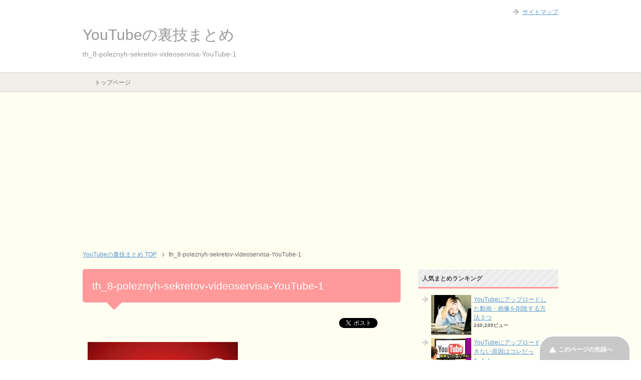

--- FILE ---
content_type: text/html; charset=UTF-8
request_url: https://youtuber2.com/youtube%E3%81%AE%E5%8B%95%E7%94%BB%E3%82%92%E3%83%80%E3%82%A6%E3%83%B3%E3%83%AD%E3%83%BC%E3%83%89%E3%81%97%E3%81%A6mp3%E3%81%A7%E8%81%B4%E3%81%8F%E6%96%B9%E6%B3%95.html/th_8-poleznyh-sekretov-videoservisa-youtube-1
body_size: 6014
content:
<!DOCTYPE html PUBLIC "-//W3C//DTD XHTML 1.0 Transitional//EN" "http://www.w3.org/TR/xhtml1/DTD/xhtml1-transitional.dtd">
<html xmlns="http://www.w3.org/1999/xhtml" dir="ltr" xml:lang="ja" lang="ja" xmlns:og="http://ogp.me/ns#" xmlns:fb="http://www.facebook.com/2008/fbml" itemscope="itemscope" itemtype="http://schema.org/">
<head>
<meta name="google-site-verification" content="TRa9270eMYkQXI1rzFWE7doY6-lclPTQahFMxLI3-xM" />

<script>
  (function(i,s,o,g,r,a,m){i['GoogleAnalyticsObject']=r;i[r]=i[r]||function(){
  (i[r].q=i[r].q||[]).push(arguments)},i[r].l=1*new Date();a=s.createElement(o),
  m=s.getElementsByTagName(o)[0];a.async=1;a.src=g;m.parentNode.insertBefore(a,m)
  })(window,document,'script','//www.google-analytics.com/analytics.js','ga');

  ga('create', 'UA-54988756-11', 'auto');
  ga('send', 'pageview');

</script>

<meta http-equiv="Content-Type" content="text/html; charset=UTF-8" />
<link type="text/css" media="all" href="https://youtuber2.com/wp-content/cache/autoptimize/css/autoptimize_716bfd07b883f8d8220225ae2e8f6b22.css" rel="stylesheet" /><link type="text/css" media="print" href="https://youtuber2.com/wp-content/cache/autoptimize/css/autoptimize_8963c0dbf7dd21ae4b147c117e1fca8a.css" rel="stylesheet" /><title>th_8-poleznyh-sekretov-videoservisa-YouTube-1 | YouTubeの裏技まとめ</title>
<meta name="viewport" content="width=device-width, initial-scale=1.0" />

<meta http-equiv="Content-Style-Type" content="text/css" />
<meta http-equiv="Content-Script-Type" content="text/javascript" />
<!--[if IE]><meta http-equiv="imagetoolbar" content="no" /><![endif]-->









<link rel="shortcut icon" type="image/x-icon" href="https://youtuber2.com/wp-content/themes/keni62_wp_pretty_140801-2/favicon.ico" />
<link rel="apple-touch-icon" href="https://youtuber2.com/wp-content/themes/keni62_wp_pretty_140801-2/images/home-icon.png" />
<link rel="alternate" type="application/atom+xml" title="YouTubeの裏技まとめ Atom Feed" href="https://youtuber2.com/feed/atom" />
<meta name="description" content="　　　　　　　Sponsored Link (adsbygoogle = window.adsbygoogle || []).push({});" />

<!-- All in One SEO Pack 2.2.4.2 by Michael Torbert of Semper Fi Web Design[-1,-1] -->
<link rel="canonical" href="https://youtuber2.com/youtube%e3%81%ae%e5%8b%95%e7%94%bb%e3%82%92%e3%83%80%e3%82%a6%e3%83%b3%e3%83%ad%e3%83%bc%e3%83%89%e3%81%97%e3%81%a6mp3%e3%81%a7%e8%81%b4%e3%81%8f%e6%96%b9%e6%b3%95.html/th_8-poleznyh-sekretov-videoservisa-youtube-1" />
<!-- /all in one seo pack -->
<link rel="alternate" type="application/rss+xml" title="YouTubeの裏技まとめ &raquo; フィード" href="https://youtuber2.com/feed" />
<link rel="alternate" type="application/rss+xml" title="YouTubeの裏技まとめ &raquo; コメントフィード" href="https://youtuber2.com/comments/feed" />
<link rel="alternate" type="application/rss+xml" title="YouTubeの裏技まとめ &raquo; th_8-poleznyh-sekretov-videoservisa-YouTube-1 のコメントのフィード" href="https://youtuber2.com/youtube%e3%81%ae%e5%8b%95%e7%94%bb%e3%82%92%e3%83%80%e3%82%a6%e3%83%b3%e3%83%ad%e3%83%bc%e3%83%89%e3%81%97%e3%81%a6mp3%e3%81%a7%e8%81%b4%e3%81%8f%e6%96%b9%e6%b3%95.html/th_8-poleznyh-sekretov-videoservisa-youtube-1/feed" />


<script type='text/javascript'>
/* <![CDATA[ */
var wpp_params = {"sampling_active":"","sampling_rate":"100","ajax_url":"https:\/\/youtuber2.com\/wp-admin\/admin-ajax.php","action":"update_views_ajax","ID":"121","token":"23ee6b48e0"};
/* ]]> */
</script>
<script type="text/javascript" src="https://youtuber2.com/wp-content/plugins/asynchronous-javascript/js/head.load.min.js"></script><script type="text/javascript">head.js({"jquery-core": "https://youtuber2.com/wp-includes/js/jquery/jquery.js?ver=1.11.1"},{"jquery-migrate": "https://youtuber2.com/wp-includes/js/jquery/jquery-migrate.min.js?ver=1.2.1"},{"wpp-tracking": "https://youtuber2.com/wp-content/plugins/wordpress-popular-posts/public/js/tracking.js?ver=4.0.0"});</script><link rel="EditURI" type="application/rsd+xml" title="RSD" href="https://youtuber2.com/xmlrpc.php?rsd" />
<link rel="wlwmanifest" type="application/wlwmanifest+xml" href="https://youtuber2.com/wp-includes/wlwmanifest.xml" /> 
<meta name="generator" content="WordPress 4.1.41" />
<link rel='shortlink' href='https://youtuber2.com/?p=121' />
<link rel="alternate" media="handheld" type="text/html" href="https://youtuber2.com/youtube%E3%81%AE%E5%8B%95%E7%94%BB%E3%82%92%E3%83%80%E3%82%A6%E3%83%B3%E3%83%AD%E3%83%BC%E3%83%89%E3%81%97%E3%81%A6mp3%E3%81%A7%E8%81%B4%E3%81%8F%E6%96%B9%E6%B3%95.html/th_8-poleznyh-sekretov-videoservisa-youtube-1" />
<!-- Copyright protection script by daveligthart.com -->
<meta http-equiv="imagetoolbar" content="no">
<script language="Javascript">
/*<![CDATA[*/
document.oncontextmenu = function(){return false;};
/*]]>*/
</script>
<script type="text/javascript">
/*<![CDATA[*/
document.onselectstart=function(){
	if (event.srcElement.type != "text" && event.srcElement.type != "textarea" && event.srcElement.type != "password") {
		return false;
	}
	else {
	 	return true;
	}
};
if (window.sidebar) {
	document.onmousedown=function(e){
		var obj=e.target;
		if (obj.tagName.toUpperCase() == 'SELECT'
			|| obj.tagName.toUpperCase() == "INPUT" 
			|| obj.tagName.toUpperCase() == "TEXTAREA" 
			|| obj.tagName.toUpperCase() == "PASSWORD") {
			return true;
		}
		else {
			return false;
		}
	};
}
document.body.style.webkitTouchCallout='none';
/*]]>*/
</script>
<script type="text/javascript" language="JavaScript1.1">
/*<![CDATA[*/
if (parent.frames.length > 0) { top.location.replace(document.location); }
/*]]>*/
</script>
<script language="Javascript">
/*<![CDATA[*/
document.ondragstart = function(){return false;};
/*]]>*/
</script>

<!-- End Copyright protection script by daveligthart.com -->

<!-- Source hidden -->




















































































































































































































































































































































































































































































































































































































<!-- :-) -->
</head>

<body class="attachment single single-attachment postid-121 attachmentid-121 attachment-jpeg col2">

<div id="fb-root"></div>
<div id="container">


<!--▼ヘッダー-->
<div id="header">
<div id="header-in">

<div id="header-title">
<p class="header-logo"><a href="https://youtuber2.com">YouTubeの裏技まとめ</a></p>


<h1>th_8-poleznyh-sekretov-videoservisa-YouTube-1</h1>
</div>

<div id="header-text">
<p></p>
</div>

</div>
</div>
<!--▲ヘッダー-->


<!--▼グローバルナビ-->
<div id="global-nav">
<dl id="global-nav-in">
<dt class="btn-gnav">メニュー</dt>
<dd class="menu-wrap">
<ul id="menu" class="menu">
<li id="menu-item-42" class="first menu-item menu-item-type-custom menu-item-object-custom menu-item-42"><a href="http://youtuber2.com/">トップページ</a></li>
</ul>
</dd>
</dl>
</div>
<!--▲グローバルナビ-->


<!--main-->
<div id="main">
<!--main-in-->
<div id="main-in">

<!--▼パン屑ナビ-->
<div id="breadcrumbs">
<ol>
<li class="first" itemscope="itemscope" itemtype="http://data-vocabulary.org/Breadcrumb"><a href="https://youtuber2.com" itemprop="url"><span itemprop="title">YouTubeの裏技まとめ TOP</span></a></li>
<li itemscope="itemscope" itemtype="http://data-vocabulary.org/Breadcrumb">th_8-poleznyh-sekretov-videoservisa-YouTube-1</li>
</ol>
</div>
<!--▲パン屑ナビ-->

<!--▽メイン＆サブ-->
<div id="main-and-sub">

<!--▽メインコンテンツ-->
<div id="main-contents">



<div class="post">
<h2 class="post-title">th_8-poleznyh-sekretov-videoservisa-YouTube-1</h2>
<p class="post-meta"><span class="post-data"></span> </p>
<ul class="sb m20-b">
<li class="sb-tweet"></li>
<li class="sb-gplus"></li>
<li class="sb-fb-like"></li>
</ul>
<div class="contents clearfix">

	<div class="article">
	<!--本文-->
	<p class="attachment"><a href='https://youtuber2.com/wp-content/uploads/2015/01/th_8-poleznyh-sekretov-videoservisa-YouTube-1.jpg'><img width="300" height="300" src="https://youtuber2.com/wp-content/uploads/2015/01/th_8-poleznyh-sekretov-videoservisa-YouTube-1-300x300.jpg" class="attachment-medium" alt="th_8-poleznyh-sekretov-videoservisa-YouTube-1" /></a></p>

<!-- Quick Adsense WordPress Plugin: http://quicksense.net/ -->
<div style="float:left;margin:10px 10px 10px 0;">
　　　　　　　Sponsored Link<br>
<script async src="//pagead2.googlesyndication.com/pagead/js/adsbygoogle.js"></script>
<!-- YoutubeÃ�Â£Ã¯Â¿Â½Ã�Â®Ã�Â¨Ã�Â£Ã¯Â¿Â½Ã�Â¦Ã¯Â¿Â½Ã¯Â¿Â½ -->
<ins class="adsbygoogle"
     style="display:inline-block;width:336px;height:280px"
     data-ad-client="ca-pub-6906674137753529"
     data-ad-slot="5662686892"></ins>
<script>
(adsbygoogle = window.adsbygoogle || []).push({});
</script>
</div>

<div style="font-size:0px;height:0px;line-height:0px;margin:0;padding:0;clear:both"></div>	<!--/本文-->
	</div>
	<!--/article-->

	
	
</div>

<ul class="sb m20-b">
<li class="sb-tweet"></li>
<li class="sb-gplus"></li>
<li class="sb-fb-like"></li>
</ul>
</div>
<!--/post-->

<!--comme
nt-->
<div class="contents">
</div>
<!--/comment-->




</div>
<!--△メインコンテンツ-->


<!--▽サブコンテンツ-->
	<div id="sub-contents" class="sub-column">
	<div class="sub-contents-btn">サブコンテンツ</div>
	<div id="sub-contents-in">
</div>
</div>
<!--△サブコンテンツ-->


</div>
<!--△メイン＆サブ-->


<!--▼サイドバー-->
	<div id="sidebar" class="sub-column">
	<div class="sidebar-btn">サイドバー</div>
	<div id="sidebar-in">

<!-- WordPress Popular Posts Plugin [W] [all] [views] [regular] -->

<div id="wpp-2" class="contents widget-conts popular-posts">
<h3>人気まとめランキング</h3>
<ul class="wpp-list wpp-list-with-thumbnails">
<li>
<a href="https://youtuber2.com/youtube%e3%81%ab%e3%82%a2%e3%83%83%e3%83%97%e3%83%ad%e3%83%bc%e3%83%89%e3%81%97%e3%81%9f%e5%8b%95%e7%94%bb%e3%83%bb%e7%94%bb%e5%83%8f%e3%82%92%e5%89%8a%e9%99%a4%e3%81%99%e3%82%8b%e6%96%b9%e6%b3%95.html" title="YouTubeにアップロードした動画・画像を削除する方法３つ" target="_self"><img src="https://youtuber2.com/wp-content/uploads/wordpress-popular-posts/16-featured-80x80.jpg" width="80" height="80" alt="" class="wpp-thumbnail wpp_cached_thumb wpp_featured" /></a>
<a href="https://youtuber2.com/youtube%e3%81%ab%e3%82%a2%e3%83%83%e3%83%97%e3%83%ad%e3%83%bc%e3%83%89%e3%81%97%e3%81%9f%e5%8b%95%e7%94%bb%e3%83%bb%e7%94%bb%e5%83%8f%e3%82%92%e5%89%8a%e9%99%a4%e3%81%99%e3%82%8b%e6%96%b9%e6%b3%95.html" title="YouTubeにアップロードした動画・画像を削除する方法３つ" class="wpp-post-title" target="_self">YouTubeにアップロードした動画・画像を削除する方法３つ</a>
 <span class="wpp-meta post-stats"><span class="wpp-views">240,249ビュー</span></span>
</li>
<li>
<a href="https://youtuber2.com/youtube%e3%81%ab%e3%82%a2%e3%83%83%e3%83%97%e3%83%ad%e3%83%bc%e3%83%89%e3%81%a7%e3%81%8d%e3%81%aa%e3%81%84%e5%8e%9f%e5%9b%a0%e3%81%af%e3%82%b3%e3%83%ac%e3%81%a0%e3%81%a3%e3%81%9f%ef%bc%81%ef%bc%81.html" title="YouTubeにアップロードできない原因はコレだった！！" target="_self"><img src="https://youtuber2.com/wp-content/uploads/wordpress-popular-posts/19-featured-80x80.jpg" width="80" height="80" alt="" class="wpp-thumbnail wpp_cached_thumb wpp_featured" /></a>
<a href="https://youtuber2.com/youtube%e3%81%ab%e3%82%a2%e3%83%83%e3%83%97%e3%83%ad%e3%83%bc%e3%83%89%e3%81%a7%e3%81%8d%e3%81%aa%e3%81%84%e5%8e%9f%e5%9b%a0%e3%81%af%e3%82%b3%e3%83%ac%e3%81%a0%e3%81%a3%e3%81%9f%ef%bc%81%ef%bc%81.html" title="YouTubeにアップロードできない原因はコレだった！！" class="wpp-post-title" target="_self">YouTubeにアップロードできない原因はコレだった！！</a>
 <span class="wpp-meta post-stats"><span class="wpp-views">239,740ビュー</span></span>
</li>
<li>
<a href="https://youtuber2.com/youtube%e3%81%ae%e3%82%a2%e3%83%83%e3%83%97%e3%83%ad%e3%83%bc%e3%83%89%e6%99%82%e9%96%93%e5%88%b6%e9%99%90%ef%bc%88%ef%bc%91%ef%bc%95%e5%88%86%ef%bc%89%e3%82%92%e3%81%aa%e3%81%8f%e3%81%99%e6%96%b9.html" title="YouTubeのアップロード時間制限（１５分）をなくす方法！" target="_self"><img src="https://youtuber2.com/wp-content/uploads/wordpress-popular-posts/44-featured-80x80.jpg" width="80" height="80" alt="" class="wpp-thumbnail wpp_cached_thumb wpp_featured" /></a>
<a href="https://youtuber2.com/youtube%e3%81%ae%e3%82%a2%e3%83%83%e3%83%97%e3%83%ad%e3%83%bc%e3%83%89%e6%99%82%e9%96%93%e5%88%b6%e9%99%90%ef%bc%88%ef%bc%91%ef%bc%95%e5%88%86%ef%bc%89%e3%82%92%e3%81%aa%e3%81%8f%e3%81%99%e6%96%b9.html" title="YouTubeのアップロード時間制限（１５分）をなくす方法！" class="wpp-post-title" target="_self">YouTubeのアップロード時間制限（１５分）をなくす方法！</a>
 <span class="wpp-meta post-stats"><span class="wpp-views">150,201ビュー</span></span>
</li>
<li>
<a href="https://youtuber2.com/youtube%e3%81%ae%e5%8f%8e%e7%9b%8a%e5%8c%96%e3%81%be%e3%81%a8%e3%82%81%ef%bc%81%e3%82%a2%e3%83%83%e3%83%97%e3%83%ad%e3%83%bc%e3%83%89%e3%81%97%e3%81%a6%e3%81%8a%e9%87%91%e3%82%92%e7%a8%bc%e3%81%90.html" title="YouTubeの収益化まとめ！アップロードしてお金を稼ぐ方法" target="_self"><img src="https://youtuber2.com/wp-content/uploads/wordpress-popular-posts/37-featured-80x80.jpg" width="80" height="80" alt="" class="wpp-thumbnail wpp_cached_thumb wpp_featured" /></a>
<a href="https://youtuber2.com/youtube%e3%81%ae%e5%8f%8e%e7%9b%8a%e5%8c%96%e3%81%be%e3%81%a8%e3%82%81%ef%bc%81%e3%82%a2%e3%83%83%e3%83%97%e3%83%ad%e3%83%bc%e3%83%89%e3%81%97%e3%81%a6%e3%81%8a%e9%87%91%e3%82%92%e7%a8%bc%e3%81%90.html" title="YouTubeの収益化まとめ！アップロードしてお金を稼ぐ方法" class="wpp-post-title" target="_self">YouTubeの収益化まとめ！アップロードしてお金を稼ぐ方法</a>
 <span class="wpp-meta post-stats"><span class="wpp-views">70,090ビュー</span></span>
</li>
<li>
<a href="https://youtuber2.com/youtube%e3%81%abmp3%e3%81%ae%e9%9f%b3%e5%a3%b0%e3%82%92%e7%b0%a1%e5%8d%98%e3%81%ab%e3%82%a2%e3%83%83%e3%83%97%e3%83%ad%e3%83%bc%e3%83%89%e3%81%99%e3%82%8b%e6%96%b9%e6%b3%95.html" title="YouTubeにMP3の音声を簡単にアップロードする方法" target="_self"><img src="https://youtuber2.com/wp-content/uploads/wordpress-popular-posts/63-featured-80x80.jpg" width="80" height="80" alt="" class="wpp-thumbnail wpp_cached_thumb wpp_featured" /></a>
<a href="https://youtuber2.com/youtube%e3%81%abmp3%e3%81%ae%e9%9f%b3%e5%a3%b0%e3%82%92%e7%b0%a1%e5%8d%98%e3%81%ab%e3%82%a2%e3%83%83%e3%83%97%e3%83%ad%e3%83%bc%e3%83%89%e3%81%99%e3%82%8b%e6%96%b9%e6%b3%95.html" title="YouTubeにMP3の音声を簡単にアップロードする方法" class="wpp-post-title" target="_self">YouTubeにMP3の音声を簡単にアップロードする方法</a>
 <span class="wpp-meta post-stats"><span class="wpp-views">32,117ビュー</span></span>
</li>
<li>
<a href="https://youtuber2.com/iphone%e3%81%8b%e3%82%89youtube%e3%81%ab%e5%8b%95%e7%94%bb%e3%82%92%e3%82%a2%e3%83%83%e3%83%97%e3%83%ad%e3%83%bc%e3%83%89%e3%81%99%e3%82%8b%e6%96%b9%e6%b3%95.html" title="iPhoneからYouTubeに動画をアップロードする方法" target="_self"><img src="https://youtuber2.com/wp-content/uploads/wordpress-popular-posts/9-featured-80x80.jpg" width="80" height="80" alt="" class="wpp-thumbnail wpp_cached_thumb wpp_featured" /></a>
<a href="https://youtuber2.com/iphone%e3%81%8b%e3%82%89youtube%e3%81%ab%e5%8b%95%e7%94%bb%e3%82%92%e3%82%a2%e3%83%83%e3%83%97%e3%83%ad%e3%83%bc%e3%83%89%e3%81%99%e3%82%8b%e6%96%b9%e6%b3%95.html" title="iPhoneからYouTubeに動画をアップロードする方法" class="wpp-post-title" target="_self">iPhoneからYouTubeに動画をアップロードする方法</a>
 <span class="wpp-meta post-stats"><span class="wpp-views">25,040ビュー</span></span>
</li>
<li>
<a href="https://youtuber2.com/youtube%e5%8b%95%e7%94%bb%e3%82%92%e3%83%80%e3%82%a6%e3%83%b3%e3%83%ad%e3%83%bc%e3%83%89%e3%81%99%e3%82%8b%e6%96%b9%e6%b3%95%ef%bc%81%e3%81%8a%e3%81%99%e3%81%99%e3%82%81%e3%82%a2%e3%83%97%e3%83%aa.html" title="YouTube動画をダウンロードする方法！おすすめアプリはこれ！" target="_self"><img src="https://youtuber2.com/wp-content/uploads/wordpress-popular-posts/65-featured-80x80.jpg" width="80" height="80" alt="" class="wpp-thumbnail wpp_cached_thumb wpp_featured" /></a>
<a href="https://youtuber2.com/youtube%e5%8b%95%e7%94%bb%e3%82%92%e3%83%80%e3%82%a6%e3%83%b3%e3%83%ad%e3%83%bc%e3%83%89%e3%81%99%e3%82%8b%e6%96%b9%e6%b3%95%ef%bc%81%e3%81%8a%e3%81%99%e3%81%99%e3%82%81%e3%82%a2%e3%83%97%e3%83%aa.html" title="YouTube動画をダウンロードする方法！おすすめアプリはこれ！" class="wpp-post-title" target="_self">YouTube動画をダウンロードする方法！おすすめアプリはこれ！</a>
 <span class="wpp-meta post-stats"><span class="wpp-views">20,083ビュー</span></span>
</li>
<li>
<a href="https://youtuber2.com/%e3%82%aa%e3%82%b9%e3%82%b9%e3%83%a1%ef%bc%81youtube%e3%81%b8%e3%81%ae%e3%82%a2%e3%83%83%e3%83%97%e3%83%ad%e3%83%bc%e3%83%89%e3%81%8c%e9%81%85%e3%81%84%e5%a0%b4%e5%90%88%e3%81%ae%e5%af%be%e5%87%a6.html" title="オススメ！YouTubeへのアップロードが遅い場合の対処法" target="_self"><img src="https://youtuber2.com/wp-content/uploads/wordpress-popular-posts/35-featured-80x80.jpg" width="80" height="80" alt="" class="wpp-thumbnail wpp_cached_thumb wpp_featured" /></a>
<a href="https://youtuber2.com/%e3%82%aa%e3%82%b9%e3%82%b9%e3%83%a1%ef%bc%81youtube%e3%81%b8%e3%81%ae%e3%82%a2%e3%83%83%e3%83%97%e3%83%ad%e3%83%bc%e3%83%89%e3%81%8c%e9%81%85%e3%81%84%e5%a0%b4%e5%90%88%e3%81%ae%e5%af%be%e5%87%a6.html" title="オススメ！YouTubeへのアップロードが遅い場合の対処法" class="wpp-post-title" target="_self">オススメ！YouTubeへのアップロードが遅い場合の対処法</a>
 <span class="wpp-meta post-stats"><span class="wpp-views">18,021ビュー</span></span>
</li>
<li>
<a href="https://youtuber2.com/youtube%e5%8b%95%e7%94%bb%e3%81%b8%e3%81%ae%e3%82%a2%e3%83%83%e3%83%97%e3%83%ad%e3%83%bc%e3%83%89%e5%88%b6%e9%99%90%e3%81%be%e3%81%a8%e3%82%81.html" title="YouTube動画へのアップロード制限まとめ" target="_self"><img src="https://youtuber2.com/wp-content/uploads/wordpress-popular-posts/11-featured-80x80.jpg" width="80" height="80" alt="" class="wpp-thumbnail wpp_cached_thumb wpp_featured" /></a>
<a href="https://youtuber2.com/youtube%e5%8b%95%e7%94%bb%e3%81%b8%e3%81%ae%e3%82%a2%e3%83%83%e3%83%97%e3%83%ad%e3%83%bc%e3%83%89%e5%88%b6%e9%99%90%e3%81%be%e3%81%a8%e3%82%81.html" title="YouTube動画へのアップロード制限まとめ" class="wpp-post-title" target="_self">YouTube動画へのアップロード制限まとめ</a>
 <span class="wpp-meta post-stats"><span class="wpp-views">12,641ビュー</span></span>
</li>
<li>
<a href="https://youtuber2.com/youtube%e3%81%ab%e3%82%a2%e3%83%83%e3%83%97%e3%83%ad%e3%83%bc%e3%83%89%e3%81%97%e3%81%9f%e3%82%89%e5%bf%85%e3%81%9a%e3%82%84%e3%82%8d%e3%81%86%ef%bc%81%e3%82%bf%e3%82%b0%e3%81%ae%e5%a4%a7%e4%ba%8b.html" title="YouTubeにアップロードしたら必ずやろう！タグの大事なハナシ" target="_self"><img src="https://youtuber2.com/wp-content/uploads/wordpress-popular-posts/28-featured-80x80.jpg" width="80" height="80" alt="" class="wpp-thumbnail wpp_cached_thumb wpp_featured" /></a>
<a href="https://youtuber2.com/youtube%e3%81%ab%e3%82%a2%e3%83%83%e3%83%97%e3%83%ad%e3%83%bc%e3%83%89%e3%81%97%e3%81%9f%e3%82%89%e5%bf%85%e3%81%9a%e3%82%84%e3%82%8d%e3%81%86%ef%bc%81%e3%82%bf%e3%82%b0%e3%81%ae%e5%a4%a7%e4%ba%8b.html" title="YouTubeにアップロードしたら必ずやろう！タグの大事なハナシ" class="wpp-post-title" target="_self">YouTubeにアップロードしたら必ずやろう！タグの大事なハナシ</a>
 <span class="wpp-meta post-stats"><span class="wpp-views">6,762ビュー</span></span>
</li>
</ul>

</div>
<div id="text-2" class="contents widget-conts widget_text"><h3>☆YouTubeの裏技 動画集☆</h3>			<div class="textwidget">&nbsp;
<br>パート１
<iframe width="290" height="210" src="https://www.youtube.com/embed/rKCu67ttcWI" frameborder="0" allowfullscreen></iframe>

&nbsp;
<br><br>パート２
<iframe width="290" height="210" src="https://www.youtube.com/embed/5esIs_UzTZ4" frameborder="0" allowfullscreen></iframe>

&nbsp;
<br><br>パート３
<iframe width="290" height="210" src="https://www.youtube.com/embed/TV7JmVt5fGY" frameborder="0" allowfullscreen></iframe></div>
		</div><div id="text-3" class="contents widget-conts widget_text"><h3>（おまけ）Google検索の裏技 </h3>			<div class="textwidget">&nbsp;
<br>Zerg Rush
<iframe width="290" height="210" src="https://www.youtube.com/embed/Zdc4Pkng4-8" frameborder="0" allowfullscreen></iframe>

&nbsp;
<br><br>Google Gravity
<iframe width="290" height="210" src="https://www.youtube.com/embed/_4MlerXjaX0" frameborder="0" allowfullscreen></iframe></div>
		</div>
<!-- WordPress Popular Posts Plugin [W] [daily] [avg] [regular] -->

<div id="wpp-3" class="contents widget-conts popular-posts">
<h3>本日のオススメ</h3>
<ul class="wpp-list wpp-list-with-thumbnails">
<li>
<a href="https://youtuber2.com/youtube%e5%8b%95%e7%94%bb%e3%81%b8%e3%81%ae%e3%82%a2%e3%83%83%e3%83%97%e3%83%ad%e3%83%bc%e3%83%89%e5%88%b6%e9%99%90%e3%81%be%e3%81%a8%e3%82%81.html" title="YouTube動画へのアップロード制限まとめ" target="_self"><img src="https://youtuber2.com/wp-content/uploads/wordpress-popular-posts/11-featured-120x120.jpg" width="120" height="120" alt="" class="wpp-thumbnail wpp_cached_thumb wpp_featured" /></a>
<a href="https://youtuber2.com/youtube%e5%8b%95%e7%94%bb%e3%81%b8%e3%81%ae%e3%82%a2%e3%83%83%e3%83%97%e3%83%ad%e3%83%bc%e3%83%89%e5%88%b6%e9%99%90%e3%81%be%e3%81%a8%e3%82%81.html" title="YouTube動画へのアップロード制限まとめ" class="wpp-post-title" target="_self">YouTube動画へのアップロード制限まとめ</a>
</li>
<li>
<a href="https://youtuber2.com/youtube%e3%81%ae%e3%82%a2%e3%83%83%e3%83%97%e3%83%ad%e3%83%bc%e3%83%89%e6%99%82%e9%96%93%e5%88%b6%e9%99%90%ef%bc%88%ef%bc%91%ef%bc%95%e5%88%86%ef%bc%89%e3%82%92%e3%81%aa%e3%81%8f%e3%81%99%e6%96%b9.html" title="YouTubeのアップロード時間制限（１５分）をなくす方法！" target="_self"><img src="https://youtuber2.com/wp-content/uploads/wordpress-popular-posts/44-featured-120x120.jpg" width="120" height="120" alt="" class="wpp-thumbnail wpp_cached_thumb wpp_featured" /></a>
<a href="https://youtuber2.com/youtube%e3%81%ae%e3%82%a2%e3%83%83%e3%83%97%e3%83%ad%e3%83%bc%e3%83%89%e6%99%82%e9%96%93%e5%88%b6%e9%99%90%ef%bc%88%ef%bc%91%ef%bc%95%e5%88%86%ef%bc%89%e3%82%92%e3%81%aa%e3%81%8f%e3%81%99%e6%96%b9.html" title="YouTubeのアップロード時間制限（１５分）をなくす方法！" class="wpp-post-title" target="_self">YouTubeのアップロード時間制限（１５分）をなくす方法！</a>
</li>
<li>
<a href="https://youtuber2.com/youtube%e3%81%abmp3%e3%81%ae%e9%9f%b3%e5%a3%b0%e3%82%92%e7%b0%a1%e5%8d%98%e3%81%ab%e3%82%a2%e3%83%83%e3%83%97%e3%83%ad%e3%83%bc%e3%83%89%e3%81%99%e3%82%8b%e6%96%b9%e6%b3%95.html" title="YouTubeにMP3の音声を簡単にアップロードする方法" target="_self"><img src="https://youtuber2.com/wp-content/uploads/wordpress-popular-posts/63-featured-120x120.jpg" width="120" height="120" alt="" class="wpp-thumbnail wpp_cached_thumb wpp_featured" /></a>
<a href="https://youtuber2.com/youtube%e3%81%abmp3%e3%81%ae%e9%9f%b3%e5%a3%b0%e3%82%92%e7%b0%a1%e5%8d%98%e3%81%ab%e3%82%a2%e3%83%83%e3%83%97%e3%83%ad%e3%83%bc%e3%83%89%e3%81%99%e3%82%8b%e6%96%b9%e6%b3%95.html" title="YouTubeにMP3の音声を簡単にアップロードする方法" class="wpp-post-title" target="_self">YouTubeにMP3の音声を簡単にアップロードする方法</a>
</li>
<li>
<a href="https://youtuber2.com/youtube%e3%81%ae%e5%8b%95%e7%94%bb%e3%82%92%e3%83%80%e3%82%a6%e3%83%b3%e3%83%ad%e3%83%bc%e3%83%89%e3%81%97%e3%81%a6mp3%e3%81%a7%e8%81%b4%e3%81%8f%e6%96%b9%e6%b3%95.html" title="YouTubeの動画をダウンロードしてmp3で聴く方法" target="_self"><img src="https://youtuber2.com/wp-content/uploads/wordpress-popular-posts/67-featured-120x120.jpg" width="120" height="120" alt="" class="wpp-thumbnail wpp_cached_thumb wpp_featured" /></a>
<a href="https://youtuber2.com/youtube%e3%81%ae%e5%8b%95%e7%94%bb%e3%82%92%e3%83%80%e3%82%a6%e3%83%b3%e3%83%ad%e3%83%bc%e3%83%89%e3%81%97%e3%81%a6mp3%e3%81%a7%e8%81%b4%e3%81%8f%e6%96%b9%e6%b3%95.html" title="YouTubeの動画をダウンロードしてmp3で聴く方法" class="wpp-post-title" target="_self">YouTubeの動画をダウンロードしてmp3で聴く方法</a>
</li>
</ul>

</div>
<div id="search-2" class="contents widget-conts widget_search"><h3>ワードで検索</h3><form role="search" method="get" id="searchform" action="https://youtuber2.com/">
	<dl class="search-box">
		<dt><input type="text" class="search" value="" name="s" id="s" /></dt>
		<dd><input type="submit" id="searchsubmit" value="検索" /></dd>
	</dl>
</form></div><div id="categories-3" class="contents widget-conts widget_categories"><h3>ジャンル別</h3>		<ul>
	<li class="cat-item cat-item-4"><a href="https://youtuber2.com/category/upload" >アップロード</a>
</li>
	<li class="cat-item cat-item-6"><a href="https://youtuber2.com/category/appli" >アプリ</a>
</li>
	<li class="cat-item cat-item-3"><a href="https://youtuber2.com/category/download" >ダウンロード</a>
</li>
	<li class="cat-item cat-item-5"><a href="https://youtuber2.com/category/repeat" >リピート機能</a>
</li>
		</ul>
</div></div>
</div>
<!--▲サイドバー-->




</div>
<!--/main-in-->

</div>
<!--/main-->


<!--▼フッター-->

<!--▲フッター-->


<!--▼トップメニュー-->
<div id="top">
<div id="top-in">

<ul id="top-menu">
<li><a href="https://youtuber2.com/sitemaps/">サイトマップ</a></li>
</ul>

</div>
</div>
<!--▲トップメニュー-->


<!--コピーライト-->
<div class="copyright">
<p><small>Copyright (C) 2026 YouTubeの裏技まとめ <span>All Rights Reserved.</span></small></p>
</div>
<!--/コピーライト-->


</div>
<!--▼ページの先頭へ戻る-->
<p class="page-top"><a href="#container">このページの先頭へ</a></p>
<!--▲ページの先頭へ戻る-->


<script type="text/javascript">head.js({"my-utility": "https://youtuber2.com/wp-content/themes/keni62_wp_pretty_140801-2/js/utility.js?ver=4.1.41"},{"my-social": "https://youtuber2.com/wp-content/themes/keni62_wp_pretty_140801-2/js/socialButton.js?ver=4.1.41"});</script>

</body>
</html>

--- FILE ---
content_type: text/html; charset=utf-8
request_url: https://www.google.com/recaptcha/api2/aframe
body_size: 267
content:
<!DOCTYPE HTML><html><head><meta http-equiv="content-type" content="text/html; charset=UTF-8"></head><body><script nonce="nOTUiP5IQicFlZNO-5UA9Q">/** Anti-fraud and anti-abuse applications only. See google.com/recaptcha */ try{var clients={'sodar':'https://pagead2.googlesyndication.com/pagead/sodar?'};window.addEventListener("message",function(a){try{if(a.source===window.parent){var b=JSON.parse(a.data);var c=clients[b['id']];if(c){var d=document.createElement('img');d.src=c+b['params']+'&rc='+(localStorage.getItem("rc::a")?sessionStorage.getItem("rc::b"):"");window.document.body.appendChild(d);sessionStorage.setItem("rc::e",parseInt(sessionStorage.getItem("rc::e")||0)+1);localStorage.setItem("rc::h",'1769904741774');}}}catch(b){}});window.parent.postMessage("_grecaptcha_ready", "*");}catch(b){}</script></body></html>

--- FILE ---
content_type: text/html; charset=utf-8
request_url: https://accounts.google.com/o/oauth2/postmessageRelay?parent=https%3A%2F%2Fyoutuber2.com&jsh=m%3B%2F_%2Fscs%2Fabc-static%2F_%2Fjs%2Fk%3Dgapi.lb.en.2kN9-TZiXrM.O%2Fd%3D1%2Frs%3DAHpOoo_B4hu0FeWRuWHfxnZ3V0WubwN7Qw%2Fm%3D__features__
body_size: 158
content:
<!DOCTYPE html><html><head><title></title><meta http-equiv="content-type" content="text/html; charset=utf-8"><meta http-equiv="X-UA-Compatible" content="IE=edge"><meta name="viewport" content="width=device-width, initial-scale=1, minimum-scale=1, maximum-scale=1, user-scalable=0"><script src='https://ssl.gstatic.com/accounts/o/2580342461-postmessagerelay.js' nonce="skcrsaQaizlXhTURwsws2A"></script></head><body><script type="text/javascript" src="https://apis.google.com/js/rpc:shindig_random.js?onload=init" nonce="skcrsaQaizlXhTURwsws2A"></script></body></html>

--- FILE ---
content_type: text/css
request_url: https://youtuber2.com/wp-content/cache/autoptimize/css/autoptimize_716bfd07b883f8d8220225ae2e8f6b22.css
body_size: 8948
content:
@charset "UTF-8";*{letter-spacing:0}html{overflow-y:scroll}body,div,ol,ul,li,h1,h2,h3,h4,h5,h6,pre,form,fieldset,input,p,blockquote{margin:0;padding:0}address,caption,cite,code,dfn,var,h1,h2,h3,h4,h5,h6{font-style:normal;font-weight:normal}h1,h2,h3,h4,h5,h6,small{font-size:100%;font-weight:normal}fieldset,img,abbr{border:0}caption{text-align:left}q{quotes:none}q:before,q:after{content:'';content:none}a{text-decoration:none}a:hover,a:active{outline:0}img{border:0;vertical-align:bottom;-ms-interpolation-mode:bicubic}b,strong{font-weight:bold}div{word-wrap:break-word}sub,sup{position:relative;line-height:0;vertical-align:baseline;font-size:75%}sup{top:-.5em}sub{bottom:-.25em}pre,code{font-size:1em;font-family:sans-serif}pre{overflow:auto;white-space:pre-wrap;word-wrap:break-word}form{margin:0}button,input,select,textarea,optgroup,option{margin:0;font-family:sans-serif;font-size:100%;vertical-align:baseline}* html button,* html input,* html select,* html textarea{vertical-align:middle}*+html button,*+html input,*+html select,*+html textarea{vertical-align:middle}button,input{line-height:normal}* html button,* html input{overflow:visible}*+html button,*+html input{overflow:visible}textarea{overflow:auto;vertical-align:top}input[type="text"],textarea{padding:2px}button,input[type="button"],input[type="reset"],input[type="submit"]{-webkit-appearance:button}button::-moz-focus-inner,input::-moz-focus-inner{margin:0;padding:0;border:0}body{font-family:'ヒラギノ角ゴ Pro W3','Hiragino Kaku Gothic Pro','メイリオ',Meiryo,'ＭＳ Ｐゴシック',sans-serif;font-size:62.5%;font-style:normal;line-height:1.5}table{width:100%;border-collapse:separate;border-spacing:0;table-layout:fixed;word-break:break-all;word-wrap:break-word}* html table{border-collapse:collapse}*+html table{border-collapse:collapse}hr{clear:both;height:1px;margin:0 0 1.5em;padding:0;border:0;border-top:1px solid #ccc;color:#ccc;font-size:1em;line-height:1em}* html hr{margin:0 0 1.2em}*+html hr{margin:0 0 1.2em}html,body{width:100%}.col1 #container,.col1 #top,.col1 #header,.col1 #global-nav,.col1 #main,.col1 #main-image,.col1 #footer,.col1 .copyright{width:100%;min-width:950px}.col1 #top-in,.col1 #header-in,.col1 #global-nav-in,.col1 #main-in,.col1 #main-image-in,.col1 #footer-in,.col1 .copyright p{width:950px;margin:auto}.col1 #main-contents{width:100%}.col2 #container,.col2 #top,.col2 #header,.col2 #global-nav,.col2 #main,.col2 #main-image,.col2 #footer,.col2 .copyright,.col2r #container,.col2r #top,.col2r #header,.col2r #global-nav,.col2r #main,.col2r #main-image,.col2r #footer,.col2r .copyright{width:100%;min-width:950px}.col2 #top-in,.col2 #header-in,.col2 #global-nav-in,.col2 #main-in,.col2 #main-image-in,.col2 #footer-in,.col2 .copyright p,.col2r #top-in,.col2r #header-in,.col2r #global-nav-in,.col2r #main-in,.col2r #main-image-in,.col2r #footer-in,.col2r .copyright p{width:950px;margin:auto}.col2 #sidebar,.col2r #sidebar{width:29.5%}.col2 #main-and-sub,.col2r #main-and-sub{width:66.8%}.col2 #main-and-sub{float:left}.col2 #sidebar{float:right}.col2r #main-and-sub{float:right}.col2r #sidebar{float:left}.col3 #container,.col3 #top,.col3 #header,.col3 #global-nav,.col3 #main,.col3 #main-image,.col3 #footer,.col3 .copyright,.col3r #container,.col3r #top,.col3r #header,.col3r #global-nav,.col3r #main,.col3r #main-image,.col3r #footer,.col3r .copyright{width:100%;min-width:950px}.col3 #top-in,.col3 #header-in,.col3 #global-nav-in,.col3 #main-in,.col3 #main-image-in,.col3 #footer-in,.col3 .copyright p,.col3r #top-in,.col3r #header-in,.col3r #global-nav-in,.col3r #main-in,.col3r #main-image-in,.col3r #footer-in,.col3r .copyright p{width:950px;margin:auto}.col3 #sidebar,.col3r #sidebar{width:20%}.col3 #main-and-sub,.col3r #main-and-sub{width:78.5%}.col3 #main-contents,.col3r #main-contents{width:72.5%}.col3 #sub-contents,.col3r #sub-contents{width:25.45%}.col3 #main-and-sub{float:left}.col3 #main-contents{float:right}.col3 #sub-contents{float:left}.col3 #sidebar{float:right}.col3r #main-and-sub{float:left}.col3r #main-contents{float:left}.col3r #sub-contents{float:right}.col3r #sidebar{float:right}#container{background-color:#fffff1}body{padding-top:10px;color:#666}* html body{background-image:none}a{text-decoration:underline}a:link,a:visited{color:#5895d0}a:hover,a:active{color:#9cc}#container{position:relative;padding-top:25px}#top{position:absolute;top:0;background:#fff;color:#999;font-size:1.2em}#top-in{position:relative;padding:5px 0}#top-menu{text-align:right}#top-menu li{display:inline;margin-left:1em;list-style:none}#top-menu li a{padding-left:19px;background:url(//youtuber2.com/wp-content/themes/keni62_wp_pretty_140801-2/./images/icon/icon-arrow06.png) left center no-repeat}#header{background-color:#fff;font-size:1.2em;color:#999}#header-in{padding:1em 0}#header #header-title{float:left;width:59.5%}#header .header-logo{margin-bottom:.2em;font-size:2.5em}.header-logo a{text-decoration:none}.header-logo a:link,.header-logo a:visited{color:#999}.header-logo a:hover,.header-logo a:active{color:#9cc}#header-in #header-text{float:right;width:40%}#header h1{margin-bottom:1em;font-size:1.167em}#global-nav{background-color:#f0efea;border-top:1px solid #ccc;border-bottom:1px solid #ccc}#global-nav dl{margin-top:0;margin-bottom:0;padding:0}#global-nav dt,#global-nav dd{margin:0;padding:0}#global-nav .btn-gnav{display:none}#global-nav .menu-wrap{display:block}#menu{font-size:1.2em}#global-nav #menu li{position:relative;float:left;margin:0;list-style:none}#global-nav #menu li{white-space:nowrap}#global-nav #menu li a{display:block;padding:.8em 2em;color:#666;text-decoration:none}#global-nav #menu li a:link,#global-nav #menu li a:visited{background-color:#f0efea}#global-nav #menu li a:hover,#global-nav #menu li a:active{background-color:#e8e8e2}#global-nav #menu li ul{display:none;position:absolute;top:100%;left:0;width:12em}#global-nav #menu li ul li{margin:0;padding:0;width:12em;border:1px solid #f0f0ea;border-top:0;border-bottom:1px solid #ccc;white-space:normal}#global-nav #menu li ul li a{display:block;padding:.8em 2em}#global-nav #menu li li a:link,#global-nav #menu li li a:visited{background-color:#e8e8e2}#global-nav #menu li ul ul{top:0;left:100%}#global-nav .showMenu{display:block !important}#main-in{padding-top:1.5em}#main-image{padding-top:1.5em}#main-image-in{position:relative;padding-bottom:1.5em}#main-image img{width:100%;height:auto}#main-image .catch-copy{position:absolute;top:1em;left:1em;color:#666;font-size:3em;text-shadow:#fff 1px 1px 3px}#breadcrumbs{clear:both;margin-bottom:1.5em;font-size:1.2em}#breadcrumbs li{display:inline;margin-right:.5em;line-height:1.8;text-align:right;list-style:none}#breadcrumbs li a{padding-right:15px;background:url(//youtuber2.com/wp-content/themes/keni62_wp_pretty_140801-2/./images/icon/icon-brc.gif) center right no-repeat}#main-contents{font-size:1.6em}#main-contents .contents{margin-bottom:3.5em;padding:0 10px}#main-contents h2{position:relative;margin:0 0 1.5em;padding:.9em;background:#ff999a;color:#fff;font-size:1.286em;border-radius:5px;-webkit-border-radius:5px;-moz-border-radius:5px}#main-contents h2:after{position:absolute;bottom:-15px;left:10%;z-index:90;margin-left:-15px;border-top:15px solid #ff999a;border-left:15px solid transparent;border-right:15px solid transparent;border-bottom:0;content:""}#main-contents h2 a:link,#main-contents h2 a:visited{color:#fff}#main-contents h2 a:hover,#main-contents h2 a:active{color:#699}#main-contents h2.img-title{margin:0 0 1.5em;padding:0;border:0;background:none}#main-contents h2.img-title:after{position:static;bottom:auto;left:auto;z-index:auto;margin-left:0;border:0;content:""}#main-contents h3{margin:0 0 1.5em;padding:.5em .4em;border-left:7px solid #ff999a;border-bottom:4px solid #d2d2d0;font-size:1.143em;font-weight:bold}#main-contents h3 a:link,#main-contents h3 a:visited{color:#666}#main-contents h3 a:hover,#main-contents h3 a:active{color:#699}#main-contents h3.img-title{margin:0 0 1.5em;padding:0;border:0;background:none}#main-contents h4{margin:0 0 1.5em;padding:.8em;border:1px solid #8e8e8e;font-weight:bold}#main-contents h4 a:link,#main-contents h4 a:visited{color:#666}#main-contents h4 a:hover,#main-contents h4 a:active{color:#699}#main-contents h4.img-title{margin:0 0 1.5em;padding:0;border:0;background:none}#main-contents h5{margin:0 0 1.5em;padding:0 .8em .5em;border-bottom:2px solid #414141;font-weight:bold}#main-contents h5.img-title{margin:0 0 1.5em;padding:0;border:0;background:none}#main-contents h5 a:link,#main-contents h5 a:visited{color:#666}#main-contents h5 a:hover,#main-contents h5 a:active{color:#699}#main-contents p{margin-bottom:1.5em}#main-contents ul,#main-contents ol{margin:0 .8em 1.5em 1.7em;padding:0}#main-contents li{margin-bottom:.5em;line-height:1.5em}#main-contents q{margin:0 2px;padding:0 8px;background:#efefef}#main-contents blockquote{overflow:auto;margin:0 1em 1.5em;padding:1em;border:3px solid #ddd;background:#efefef;color:#444}#main-contents table{margin-bottom:1.5em;padding:0;border-top:1px solid #959595;border-left:1px solid #959595}#main-contents th,#main-contents td{padding:.5em;border-right:1px solid #959595;border-bottom:1px solid #959595}#main-contents th{background-color:#f0f0f0;font-weight:bold;text-align:left}#main-contents table.table-style01 th,#main-contents table.table-style01 td{text-align:left;vertical-align:top}#main-contents ul.news{margin:0 0 3.5em;padding:0;padding-bottom:0}#main-contents ul.news li{margin-bottom:1em;padding:0 1em 1em;border-bottom:1px dotted #414141;line-height:1.4em;list-style:none}#main-contents dl.news{margin:0;margin-bottom:3.5em;padding:0}#main-contents dl.news dt{float:left;width:9em;margin:0;padding:0;padding-left:1em}#main-contents dl.news dd.cat{float:left;overflow:hidden;width:6em;height:1.5em;padding:.1em .3em 0;border-bottom:0;background:#666;color:#fff;font-size:.858em;text-align:center;border-radius:7px;-webkit-border-radius:7px;-moz-border-radius:7px}#main-contents dl.news dd{margin:0 0 10px 0;padding:0 1em .8em 16.5em;border-bottom:1px dotted #414141}#main-contents dl.news02{margin:0;margin-bottom:3.5em;padding:0}#main-contents dl.news02 dt{display:block;margin:0 0 .5em 0;padding:0;padding-left:1em;font-weight:bold}#main-contents dl.news02 dd{margin:0 0 .5em 0;padding:0 1em .8em 1em;border-bottom:1px dotted #414141}#main-contents dl.news02 dd.cat{margin:0;padding:0 1em .5em 1em;border:0}#main-contents dl.news02 dd.cat ul{margin:0;padding:0;/zoom:1}#main-contents dl.news02 dd.cat ul:after{content:'';display:block;clear:both;height:0}#main-contents dl.news02 dd.cat li{clear:none;overflow:hidden;float:left;height:1.5em;margin-right:.5em;padding:.1em .3em 0;background:#333;color:#fff;font-size:.858em;text-align:center;border-radius:3px;-webkit-border-radius:3px;-moz-border-radius:3px}#main-contents dl.news dd.cat{font-weight:bold}#main-contents dl.news dd.cat.color01{background:#68d0ef}#main-contents dl.news dd.cat.color02{background:#f8b551}#main-contents dl.news dd.cat.color03{background:#b3d465}#main-contents dl.news dd.cat.color04{background:#c490bf}#main-contents dl.news dd.cat.color05{background:#ff9da6}#main-contents dl.news dd.cat.color06{background:#b5b5b5}#main-contents dl.dl-style01{margin:0 0 3.5em;padding:0}#main-contents dl.dl-style01 dt{float:left;width:9em;margin:0;padding:0 0 0 1em}#main-contents dl.dl-style01 dd{margin:0 0 10px 0;padding:0 1em .8em 10em;border-bottom:1px dotted #414141}#main-contents dl.dl-style02{margin-bottom:1.2em;padding:0;border:1px solid #777;border-top:0;background-color:#ddd}#main-contents dl.dl-style02 dt{margin:0;padding:.5em;border-top:1px solid #777;border-bottom:1px solid #777;font-weight:bold}#main-contents dl.dl-style02 dd{margin:0;padding:.8em 1em;background-color:#fff}#main-contents ul.checklist{margin:0 0 1.5em;padding:1em;padding-bottom:0;border:1px solid #414141}#main-contents ul.checklist li{margin-bottom:1.5em;padding-top:5px;padding-left:24px;background:url(//youtuber2.com/wp-content/themes/keni62_wp_pretty_140801-2/./images/icon/icon-check01-red.png) left top no-repeat;list-style-type:none}.link-next,.link-back,.link-next02,.link-back02{clear:both}.link-next,.link-next02{text-align:right}.link-back,.link-back02{text-align:left}.link-next a{padding:3px 0 3px 15px;background:url(//youtuber2.com/wp-content/themes/keni62_wp_pretty_140801-2/./images/icon/icon-arrow_r.png) 0 7px no-repeat}.link-back a{padding:3px 0 3px 15px;background:url(//youtuber2.com/wp-content/themes/keni62_wp_pretty_140801-2/./images/icon/icon-arrow_l.png) 0 7px no-repeat}.link-next02 a{padding:3px 0 3px 15px;background:url(//youtuber2.com/wp-content/themes/keni62_wp_pretty_140801-2/./images/icon/icon-arrow_r-yellow.png) 0 7px no-repeat}.link-back02 a{padding:3px 0 3px 15px;background:url(//youtuber2.com/wp-content/themes/keni62_wp_pretty_140801-2/./images/icon/icon-arrow_l-yellow.png) 0 7px no-repeat}.box-wrap .box-l{float:left;width:48%;margin:0 0 1.5em;border:1px solid #aaa}.box-wrap .box-r{float:right;width:48%;margin:0 0 1.5em;border:1px solid #aaa}#main-contents .box-wrap .title{margin-bottom:1.5em;background-color:#999}#main-contents .box-wrap .title p{margin:0 10px;padding:5px 0;color:#fff;font-weight:bold}#main-contents .box-wrap .ranking{margin:0 0 15px}#main-contents .ranking li{margin-bottom:10px;padding-bottom:10px;border-bottom:1px dotted #aaa;background:none;list-style:none}#main-contents .ranking li.end{padding-bottom:0;border-bottom:0}#main-contents .ranking p{margin:0 0 10px}#main-contents .cont-menu01{position:relative;overflow:hidden;width:100%}#main-contents .cont-menu01 ul{position:relative;left:50%;float:left;margin-left:10px}#main-contents .cont-menu01 li{position:relative;left:-50%;float:left;margin-right:10px;list-style:none}#main-contents .cont-menu01 li:last-child{margin-right:0}#main-contents .cont-menu01 li.cur{padding:3px 10px;border:1px solid #ccc;background-color:#959595;color:#fff;font-weight:bold}#main-contents .cont-menu01 li a{display:block;padding:3px 10px;border:1px solid #ccc}#main-contents .cont-menu01 li a:link,#main-contents .cont-menu01 li a:visited{background-color:transparent}#main-contents .cont-menu01 li a:hover,#main-contents .cont-menu01 li a:active{background-color:#959595;color:#fff}#main-contents .text-field{width:90%}#main-contents .cont-menu02{position:relative;overflow:hidden;width:100%}#main-contents .cont-menu02 ul{overflow:hidden;width:100%;margin:0;padding:0}#main-contents .cont-menu02 li{max-width:50%;list-style:none}* html #main-contents .cont-menu02 li{white-space:nowrap}#main-contents .cont-menu02 li.prev{float:left}#main-contents .cont-menu02 li.next{float:right}#main-contents .cont-menu02 li a{display:block;padding:3px 10px;border:1px solid #ccc}#main-contents .cont-menu02 li a:link,#main-contents .cont-menu02 li a:visited{background-color:transparent}#main-contents .cont-menu02 li a:hover,#main-contents .cont-menu02 li a:active{background-color:#959595;color:#fff}#main-contents .sitemap li{list-style:none}#main-contents .sitemap li a{display:block;padding:3px 0 3px 20px;background:url(//youtuber2.com/wp-content/themes/keni62_wp_pretty_140801-2/./images/icon/icon-arrow_r.png) 0 5px no-repeat}#main-contents .sitemap ul{margin-top:1em}#main-contents .sitemap li li a{padding:0 0 0 15px;border-left:0;background:url(//youtuber2.com/wp-content/themes/keni62_wp_pretty_140801-2/./images/icon/icon-menu02.png) 0 6px no-repeat}#sub-contents,#sidebar,#sidebar-in,#sub-contents-in{margin:0;padding:0}* html #sub-contents,* html #sidebar{overflow:hidden}#sub-contents .sub-contents-btn,#sidebar .sidebar-btn{display:none}.sub-column{font-size:1.2em}.sub-column li{list-style:none}.sub-column .contents{margin-bottom:1.5em;padding:.5em}.sub-column hr{clear:both}.sub-column h3{padding:.7em;background:url(//youtuber2.com/wp-content/themes/keni62_wp_pretty_140801-2/./images/title/bg-sub-h3.png) #ebeaea;border-top:1px solid #fff;border-bottom:3px solid #ff9899;color:#454545;font-weight:bold}* html .sub-column h3{background:#ebeaea}.sub-column .contents h3{margin:-.5em;margin-bottom:.8em}.sub-column .profile-img img{display:block;margin:auto;margin-bottom:10px}.sub-column .profile-txt p{margin-bottom:1em}.col1 .sub-column .profile-img,.col2 #sub-contents .profile-img,.col2r #sub-contents .profile-img{float:left;padding-right:20px}.sub-column table caption{font-weight:bold;text-align:center}.sub-column table{width:90%;margin:auto;margin-bottom:1.5em;padding:0;border-top:1px solid #959595;border-left:1px solid #959595}.sub-column table th,.sub-column table td{padding:.5em .2em;border-right:1px solid #959595;border-bottom:1px solid #959595}.sub-column table th{background:#f0f0f0;font-weight:bold;text-align:center}.sub-column table#wp-calendar tbody td{text-align:center}.sub-column table#wp-calendar tfoot td{border-right:0}.sub-column table#wp-calendar tfoot td#next{border-right:1px solid #959595;text-align:right}.sub-column table#wp-calendar tbody td a{display:block}.sub-column dl.search-box{margin:0 0 16px;width:100%}.sub-column dl.search-box dt{display:block;float:left;width:63%;margin:0;padding:0;padding-right:5px}.sub-column dl.search-box dt input{width:95%;height:1.4em;padding:2px;border:1px solid #aaa;color:#aaa;line-height:1.4em}.sub-column dl.search-box dt input.onfocus{color:#333}.sub-column dl.search-box dd{float:left;margin:0;padding:0}.sub-column dl.search-box dd input{height:2em;padding:.1em 1em;line-height:1.4em}.sub-column .contact .icon-contact{float:left;padding:0 10px 10px 0}.sub-column .contact .text-contact{overflow:hidden}.sub-column .side-menu{margin:0}.sub-column .side-menu li{list-style:none}.sub-column .side-menu li a{display:block;padding:12px 10px 12px 20px;background:url(//youtuber2.com/wp-content/themes/keni62_wp_pretty_140801-2/./images/icon/icon-arrow_r-yellow.png) 2px 15px no-repeat;color:#5895d0}.sub-column .side-menu li a:active,.sub-column .side-menu li a:hover{background-color:#9cc;color:#fff}.sub-column .side-menu ul{padding:0;margin:0}.sub-column .side-menu ul ul{padding:0}.sub-column .side-menu li li{width:95%;margin-bottom:0;padding-left:5%;border:0}.sub-column .side-menu li li a:link,.sub-column .side-menu li li a:visited{padding:6px 10px 6px 15px;border-left:0;background:url(//youtuber2.com/wp-content/themes/keni62_wp_pretty_140801-2/./images/icon/icon-menu02.png) 2px 12px no-repeat}.sub-column .side-menu li li a:active,.sub-column .side-menu li li a:hover{background:url(//youtuber2.com/wp-content/themes/keni62_wp_pretty_140801-2/./images/icon/icon-menu02.png) 2px 12px no-repeat #9cc}.ranking{margin:0;padding:5px 8px}.ranking li{margin-bottom:10px;padding:0;border-bottom:1px dotted #7070ba;background:none;font-weight:normal}.ranking li p{margin-bottom:10px}.ranking li.end{border-bottom:0}.ranking .no01 .item-name,.ranking .no02 .item-name,.ranking .no03 .item-name{color:#fe8528;font-size:1.167em}.ranking .no01 .item-name,.ranking .no02 .item-name,.ranking .no03 .item-name,.ranking .no04 .item-name,.ranking .no05 .item-name,.ranking .no06 .item-name,.ranking .no07 .item-name,.ranking .no08 .item-name,.ranking .no09 .item-name,.ranking .no10 .item-name{padding:4px 0 4px 30px;font-weight:bold}.no01 .item-name{background:url(//youtuber2.com/wp-content/themes/keni62_wp_pretty_140801-2/./images/icon/icon-rank01-01.png) left top no-repeat}.no02 .item-name{background:url(//youtuber2.com/wp-content/themes/keni62_wp_pretty_140801-2/./images/icon/icon-rank01-02.png) left top no-repeat}.no03 .item-name{background:url(//youtuber2.com/wp-content/themes/keni62_wp_pretty_140801-2/./images/icon/icon-rank01-03.png) left top no-repeat}.no04 .item-name{background:url(//youtuber2.com/wp-content/themes/keni62_wp_pretty_140801-2/./images/icon/icon-rank01-04.png) left top no-repeat}.no05 .item-name{background:url(//youtuber2.com/wp-content/themes/keni62_wp_pretty_140801-2/./images/icon/icon-rank01-05.png) left top no-repeat}.no06 .item-name{background:url(//youtuber2.com/wp-content/themes/keni62_wp_pretty_140801-2/./images/icon/icon-rank01-06.png) left top no-repeat}.no07 .item-name{background:url(//youtuber2.com/wp-content/themes/keni62_wp_pretty_140801-2/./images/icon/icon-rank01-07.png) left top no-repeat}.no08 .item-name{background:url(//youtuber2.com/wp-content/themes/keni62_wp_pretty_140801-2/./images/icon/icon-rank01-08.png) left top no-repeat}.no09 .item-name{background:url(//youtuber2.com/wp-content/themes/keni62_wp_pretty_140801-2/./images/icon/icon-rank01-09.png) left top no-repeat}.no10 .item-name{background:url(//youtuber2.com/wp-content/themes/keni62_wp_pretty_140801-2/./images/icon/icon-rank01-10.png) left top no-repeat}.ranking .no01 .item-name{background:url(//youtuber2.com/wp-content/themes/keni62_wp_pretty_140801-2/./images/icon/icon-rank01-01.png) left top no-repeat}.ranking .no02 .item-name{background:url(//youtuber2.com/wp-content/themes/keni62_wp_pretty_140801-2/./images/icon/icon-rank01-02.png) left top no-repeat}.ranking .no03 .item-name{background:url(//youtuber2.com/wp-content/themes/keni62_wp_pretty_140801-2/./images/icon/icon-rank01-03.png) left top no-repeat}.ranking .no04 .item-name{background:url(//youtuber2.com/wp-content/themes/keni62_wp_pretty_140801-2/./images/icon/icon-rank01-04.png) left top no-repeat}.ranking .no05 .item-name{background:url(//youtuber2.com/wp-content/themes/keni62_wp_pretty_140801-2/./images/icon/icon-rank01-05.png) left top no-repeat}.ranking .no06 .item-name{background:url(//youtuber2.com/wp-content/themes/keni62_wp_pretty_140801-2/./images/icon/icon-rank01-06.png) left top no-repeat}.ranking .no07 .item-name{background:url(//youtuber2.com/wp-content/themes/keni62_wp_pretty_140801-2/./images/icon/icon-rank01-07.png) left top no-repeat}.ranking .no08 .item-name{background:url(//youtuber2.com/wp-content/themes/keni62_wp_pretty_140801-2/./images/icon/icon-rank01-08.png) left top no-repeat}.ranking .no09 .item-name{background:url(//youtuber2.com/wp-content/themes/keni62_wp_pretty_140801-2/./images/icon/icon-rank01-09.png) left top no-repeat}.ranking .no10 .item-name{background:url(//youtuber2.com/wp-content/themes/keni62_wp_pretty_140801-2/./images/icon/icon-rank01-10.png) left top no-repeat}.ranking .item-img{text-align:center}.col1 .ranking .item-img,.col2 #sub-contents .ranking .item-img,.col2r #sub-contents .ranking .item-img{float:left;padding-right:20px}.sub-column .banner{margin-bottom:10px}.sub-column .banner li{margin-bottom:18px;list-style:none;text-align:center}.col1 .sub-column .banner li,.col2 #sub-contents .banner li,.col2r #sub-contents .banner li{display:inline;margin-right:8px}#footer{clear:both;padding-top:30px;padding-bottom:10px;background:#ffbab5;color:#666;font-size:1.2em}#footer a:link,#footer a:visited{color:#fff}#footer a:hover,#footer a:active{color:#699}#footer h3{margin-bottom:1em;padding:.8em;color:#666;font-weight:bold;border-bottom:3px dotted #000}#footer .area01 h3{border-bottom:3px dotted #fff}#footer .area02 h3{border-bottom:3px dotted #ff999a}#footer-in li{list-style:none}#footer .area01{float:left;width:39%;padding-bottom:20px}#footer .area02{float:right;width:60%;padding-bottom:20px}#footer .access{padding:0 1em}#footer .access p{margin-bottom:1em}p.accessmap{padding:0 0 3px;padding-left:25px;background:url(//youtuber2.com/wp-content/themes/keni62_wp_pretty_140801-2/./images/icon/icon-arrow02.png) left center no-repeat}#footer .footer-menu{overflow:hidden;width:100%;padding:0}#footer .footer-menu ul{float:left;width:42%;margin-right:5%;padding:1%}#footer .footer-menu ul ul{float:none;width:auto;margin-top:1em;margin-right:0}.footer-menu li{margin-bottom:5px;padding:0 0 3px;padding-left:25px;background:url(//youtuber2.com/wp-content/themes/keni62_wp_pretty_140801-2/./images/icon/icon-arrow02.png) left top no-repeat}.footer-menu li li{padding-left:15px;padding-top:0;background:url(//youtuber2.com/wp-content/themes/keni62_wp_pretty_140801-2/./images/icon/icon-arrow03.png) left 5px no-repeat}#footer-banner{clear:both;padding:20px 0;border-top:1px solid #ccc}#footer-banner li{display:inline;list-style:none}.copyright{padding:15px 0;background:#eaeaea;font-size:1.2em;text-align:center}.page-top{position:fixed;right:20px;bottom:0;z-index:99;width:185px;color:#fff;font-size:1.2em;font-weight:bold;line-height:1;text-align:left}* html .page-top{display:none}.page-top a{display:block;padding:20px 20px 15px 37px;border:3px solid #fff;border-bottom:0;text-decoration:none;border-top-right-radius:30px;border-top-left-radius:30px;-webkit-border-top-right-radius:30px;-webkit-border-top-left-radius:30px;-moz-border-radius-topright:30px;-moz-border-radius-topleft:30px}.page-top a:link,.page-top a:visited{background:url(//youtuber2.com/wp-content/themes/keni62_wp_pretty_140801-2/./images/common/bg-pagetop.png) 15px 21px no-repeat #c8c8c8;color:#fff}.page-top a:hover,.page-top a:active{background:url(//youtuber2.com/wp-content/themes/keni62_wp_pretty_140801-2/./images/common/bg-pagetop.png) 15px 21px no-repeat #9cc;color:#fff}#main-contents .sb{width:100%;margin:0;padding:0}#main-contents .sb li{display:inline-block;margin-right:5px;vertical-align:top;list-style:none}* html #main-contents .sb li{float:left;width:130px;list-style:none}*+html #main-contents .sb li{display:inline;list-style:none}#main iframe.twitter-share-button{width:100px !important}#main-contents .contents h3{margin:0 -10px 1.5em}.archive-title{margin-bottom:2em;padding:1em;background-color:#eeebde;border-bottom:1px solid #999;color:#999;font-weight:bold}.sub-column .widget-conts ul{margin:0}.sub-column .widget-conts ul li{padding:3px 10px 3px 20px;background:url(//youtuber2.com/wp-content/themes/keni62_wp_pretty_140801-2/./images/icon/icon-arrow_r.png) 2px 6px no-repeat}.sub-column .widget-conts ul li li{padding:6px 10px 6px 15px;background:url(//youtuber2.com/wp-content/themes/keni62_wp_pretty_140801-2/./images/icon/icon-menu02.png) 2px 12px no-repeat}.sub-column .widget_recent_entries ul li,.sub-column .widget_recent_entries ul li li,.sub-column .widget_pages ul li,.sub-column .widget_pages ul li li,.sub-column .widget_nav_menu ul li,.sub-column .widget_nav_menu ul li li,.sub-column .widget-conts .ranking li,.sub-column .widget-conts .ranking li li,.sub-column .widget-conts .banner li,.sub-column .widget-conts .banner li li{padding:0;background:none;list-style:none}.sub-column .widget_recent_entries ul li a,.sub-column .widget_pages ul li a,.sub-column .widget_nav_menu ul li a{display:block;padding:12px 10px 12px 20px;background:url(//youtuber2.com/wp-content/themes/keni62_wp_pretty_140801-2/./images/icon/icon-arrow_r.png) 2px 15px no-repeat}.sub-column .widget_recent_entries ul li a:active,.sub-column .widget_recent_entries ul li a:hover,.sub-column .widget_pages ul li a:active,.sub-column .widget_pages ul li a:hover,.sub-column .widget_nav_menu ul li a:active,.sub-column .widget_nav_menu ul li a:hover{background-color:#9cc;color:#fff}.sub-column .widget_recent_entries ul ul,.sub-column .widget_pages ul ul,.sub-column .widget_nav_menu ul ul{padding:0;margin:0}.sub-column .widget_recent_entries ul ul ul,.sub-column .widget_pages ul ul ul,.sub-column .widget_nav_menu ul ul ul{padding:0}.sub-column .widget_recent_entries ul li li,.sub-column .widget_pages ul li li,.sub-column .widget_nav_menu ul li li{width:95%;margin-bottom:0;padding-left:5%;border:0}.sub-column .widget_recent_entries ul li li a:link,.sub-column .widget_recent_entries ul li li a:visited,.sub-column .widget_pages ul li li a:link,.sub-column .widget_pages ul li li a:visited,.sub-column .widget_nav_menu ul li li a:link,.sub-column .widget_nav_menu ul li li a:visited{padding:6px 10px 6px 15px;border-left:0;background:url(//youtuber2.com/wp-content/themes/keni62_wp_pretty_140801-2/./images/icon/icon-menu02.png) 2px 12px no-repeat}.sub-column .widget_recent_entries ul li li a:active,.sub-column .widget_recent_entries ul li li a:hover,.sub-column .widget_pages ul li li a:active,.sub-column .widget_pages ul li li a:hover,.sub-column .widget_nav_menu ul li li a:active,.sub-column .widget_nav_menu ul li li a:hover{background:url(//youtuber2.com/wp-content/themes/keni62_wp_pretty_140801-2/./images/icon/icon-menu02.png) 2px 12px no-repeat #9cc}.sub-column .rss-date,.sub-column cite{display:block;margin:.5em 0}.sub-column .widget_links li{overflow:hidden}.sub-column .widget_links li img{display:block}.sub-column .banner{margin-bottom:10px}.sub-column .banner li{margin-bottom:18px;list-style:none;text-align:center}.col1 .sub-column .banner li,.col2 #sub-contents .banner li,.col2r #sub-contents .banner li{display:inline;margin-right:8px}#main .sub-column ul.banner li a{display:inline;padding-left:0;background:none}#main .sub-column ul.banner li a:link,#main .sub-column ul.banner li a:visited{color:#5895d0}#main .sub-column ul.banner li a:hover,#main .sub-column ul.banner li a:active{color:#9cc}#main-contents dl.search-box{margin:0 0 16px;width:100%}#main-contents dl.search-box dt{display:block;float:left;width:63%;margin:0;padding:0;padding-right:5px}#main-contents dl.search-box dt input{width:95%;height:1.4em;padding:2px;border:1px solid #aaa;color:#aaa;line-height:1.4em}#main-contents dl.search-box dt input.onfocus{color:#333}#main-contents dl.search-box dd{float:left;margin:0;padding:0}#main-contents dl.search-box dd input{height:2em;padding:.1em 1em;line-height:1.4em}#main-contents .post-tag{padding:1em;background-color:#f3f3f3}#main-contents .post-tag p{margin-bottom:0}#main-contents .sb{text-align:right}#main-contents .trackback-url{width:70%}#main-contents p textarea{width:70%}#main-contents #submit{padding:.3em 1em}#main-contents #author,#main-contents #email,#main-contents #url{width:50%;padding:.3em}#main-contents .comment-body em{font-weight:bold}#main-contents .commentlist,#main-contents .commentlist ul{margin-right:0 !important;margin-left:0 !important;padding:0}#main-contents .commentlist{padding:10px}#main-contents .commentlist li{margin-bottom:2.5em;padding-bottom:1em;border-bottom:1px solid #ccc;list-style:none}#main-contents .commentlist li li{margin-top:10px;margin-bottom:0;padding-top:10px;padding-bottom:0;border-top:1px solid #ccc;border-bottom:0}#main-contents .comment-author,#main-contents .comment-meta{margin-bottom:1em}#main-contents .reply{clear:both}#main-contents .reply a{padding-left:17px;background:url(//youtuber2.com/wp-content/themes/keni62_wp_pretty_140801-2/./images/icon/icon-arrow_r.png) 0 4px no-repeat}img.alignleft{float:left;padding-right:30px}img.alignright{float:right;padding-left:30px}img.aligncenter{display:block;margin:auto}ul#sitemap_list,ul#sitemap_list ul{margin:0}#sitemap_list li{list-style:none;padding:3px 10px 3px 20px;background:url(//youtuber2.com/wp-content/themes/keni62_wp_pretty_140801-2/./images/icon/icon-arrow_r.png) 2px 8px no-repeat}#sitemap_list li ul{margin-top:.5em;margin-bottom:0}#sitemap_list li li{padding:6px 10px 6px 15px;border-left:0;background:url(//youtuber2.com/wp-content/themes/keni62_wp_pretty_140801-2/./images/icon/icon-menu02.png) 2px 12px no-repeat}#main-contents .cont-menu-wp{position:relative;overflow:hidden;width:100%;/zoom:1}#main-contents .cont-menu-wp:after{content:'';display:block;clear:both;height:0}#main-contents .cont-menu-wp ul{overflow:hidden;width:100%;margin:0;margin-bottom:1.5em;padding:0}#main-contents .cont-menu-wp li{max-width:50%;list-style:none}* html #main-contents .cont-menu-wp li{white-space:nowrap}#main-contents .cont-menu-wp li.nav-prev{float:right}#main-contents .cont-menu-wp li.nav-next{float:left}#main-contents .cont-menu-wp li.nav-next a{padding:3px 0 3px 15px;background:url(//youtuber2.com/wp-content/themes/keni62_wp_pretty_140801-2/./images/icon/icon-arrow_l.png) left 7px no-repeat}#main-contents .cont-menu-wp li.nav-prev a{padding:3px 15px 3px 0;background:url(//youtuber2.com/wp-content/themes/keni62_wp_pretty_140801-2/./images/icon/icon-arrow_r.png) right 7px no-repeat}.navigation .alignright{float:right}.navigation .alignleft{float:left}.navigation:after{content:'';display:block;clear:both;height:0}.navigation{margin-bottom:30px;/zoom:1}#top-in:after,#header-in:after,#global-nav-in #menu:after,#main-in:after,#main-and-sub:after,.contents:after,#main-contents dl.dl-style01:after,.box-wrap:after,dl.search-box:after,#footer-in:after,#main-contents .sb:after,.contact:after,#main-contents .cont-menu01:after,#main-contents .cont-menu02:after,.clearfix:after{content:'';display:block;clear:both;height:0}#top-in,#header-in,#global-nav-in #menu,#main-in,#main-and-sub,.contents,#main-contents dl.dl-style01,.box-wrap,dl.search-box,#footer-in,#main-contents .sb,.contact,#main-contents .cont-menu01,#main-contents .cont-menu02,.clearfix{/zoom:1}@media only screen and (max-width :640px){html{overflow-y:scroll;overflow-x:hidden}html,body{width:100%;-webkit-text-size-adjust:100%;-ms-text-size-adjust:100%}textarea,input{max-width:95%}input[type="submit"],input[type="image"],input[type="reset"],input[type="button"],input[type="file"]{max-width:none}img{height:auto;max-width:100%}a{color:#39f;-webkit-tap-highlight-color:#9cc}#container{padding-top:0;padding-bottom:3em}#top{position:relative;top:0;height:auto;font-size:1.2em}#top-menu{float:none}#top-menu li{text-align:left;display:block}#header #header-title,#header-in #header-text{float:none;width:100%}#header .header-logo{font-size:2em}#global-nav{background-color:transparent;border-top:0;border-bottom:0}#global-nav dt{padding-left:2.5em !important;background:url(//youtuber2.com/wp-content/themes/keni62_wp_pretty_140801-2/./images/icon/icon-arrow05.png) 1em center no-repeat #ff9899;color:#fff;font-size:1.4em}#global-nav #global-nav-in .menu-wrap{display:none}#global-nav #global-nav-in #menu{margin-bottom:0}#global-nav #global-nav-in #menu,#global-nav #global-nav-in #menu li{width:100%;border:0}#global-nav #menu li.first{border-left:0}#global-nav #global-nav-in #menu li{border-bottom:1px solid #fff;background-color:#fff;white-space:normal}#global-nav #global-nav-in #menu li.first{border-left:0}#global-nav #global-nav-in #menu ul{position:static;width:auto;padding-left:10%}#global-nav #global-nav-in #menu ul li{width:100%}#global-nav #global-nav-in #menu ul li:last-child{border-bottom:0}#global-nav #global-nav-in #menu li a:link,#global-nav #global-nav-in #menu li a:visited,#global-nav #global-nav-in #menu li a:hover,#global-nav #global-nav-in #menu li a:active{background:url(//youtuber2.com/wp-content/themes/keni62_wp_pretty_140801-2/./images/icon/icon-arrow04.png) 1em 1em no-repeat #eeebd8}#global-nav #global-nav-in #menu ul li a{width:auto}#global-nav .btn-gnav{display:block;padding:.5em;cursor:pointer}#main-image .catch-copy{font-size:1.4em}#main-contents dl.news dt,#main-contents dl.news dd.cat,#main-contents dl.dl-style01 dt{float:none}#main-contents dl.news dt{margin-bottom:.4em}#main-contents dl.news dt,#main-contents dl.dl-style01 dt{padding-right:1em;padding-left:1em}#main-contents dl.news dd.cat{display:inline-block;width:auto;margin:0 1em .5em;padding:.3em 1em}#main-contents dl.news dd,#main-contents dl.dl-style01 dd{margin:0 0 10px 0;padding:0 1em .8em 1em}#main-contents .table-style01,#main-contents .table-style01 thead,#main-contents .table-style01 tbody,#main-contents .table-style01 tfoot,#main-contents .table-style01 tr,#main-contents .table-style01 th,#main-contents .table-style01 td{display:block}#main-contents .table-style01 th,#main-contents .table-style01 td{float:left;width:100% !important;box-sizing:border-box;-moz-box-sizing:padding-box}#main-contents .table-style01{/zoom:1}#main-contents .table-style01:after{content:'';display:block;clear:both;height:0}.box-wrap .box-l,.box-wrap .box-r{float:none;width:100%}#main-contents .v-wrap{position:relative;overflow:hidden;height:0;padding-bottom:56.25%;padding-top:30px}#main-contents .v-wrap iframe,#main-contents .v-wrap object,#main-contents .v-wrap embed{position:absolute;top:0;left:0;width:100%;height:100%}.sub-column dl.search-box{width:100%}.sub-column dl.search-box dt{margin-right:0;margin-bottom:.4em;width:100%}.sub-column dl.search-box dt,.sub-column dl.search-box dd{float:none}#footer .footer-menu ul{float:none;width:100%}#footer .area01,#footer .area02{float:none;width:100%;margin-bottom:2em}.copyright{padding-bottom:40px}.copyright span{display:block}#main-contents .sb{text-align:left}img.alignleft,img.alignright{float:none;display:block;padding:0;margin:auto}.page-top{right:0;bottom:0;width:100%;text-align:center}.page-top a{display:block;border:0;border-top:1px solid #fff;border-radius:0;-webkit-border-radius:0;-moz-border-radius:0}.page-top a:link,.page-top a:visited,.page-top a:hover,.page-top a:active{background:url(//youtuber2.com/wp-content/themes/keni62_wp_pretty_140801-2/./images/common/bg-pagetop.png) 20px center no-repeat #c8c8c8;color:#fff}.page-top:not(\*|*){position:static}}@media not screen and (1){.page-top{position:static}}@media only screen and (max-width :640px){#container,#top,#header,#global-nav,#breadcrumbs,#main-image,#main,#footer,#footer-banner,.copyright{width:100% !important;min-width:100% !important}#top-in,#header-in,#breadcrumbs ol,#global-nav-in,#main-image-in,#main-in,#footer-in,#footer-banner ul,.copyright p{width:98% !important;margin:0 1% !important}#sub-contents,#sidebar,#main-and-sub,#main-contents{float:none !important;width:100% !important}#main-image img{width:100% !important}}.al-c{text-align:center}.al-r{text-align:right}.al-l{text-align:left}.vl-t{vertical-align:top !important}.vl-m{vertical-align:middle !important}.vl-b{vertical-align:bottom !important}.fl-r{float:right}.fl-l{float:left}.fl-c{clear:both}@media only screen and (max-width :640px){.fl-r,.fl-l{float:none}}.m0{margin:0 !important}.m0-t{margin-top:0 !important}.m0-r{margin-right:0 !important}.m0-b{margin-bottom:0 !important}.m0-l{margin-left:0 !important}.m5{margin:5px !important}.m5-t{margin-top:5px !important}.m5-r{margin-right:5px !important}.m5-b{margin-bottom:5px !important}.m5-l{margin-left:5px !important}.m10{margin:10px !important}.m10-t{margin-top:10px !important}.m10-r{margin-right:10px !important}.m10-b{margin-bottom:10px !important}.m10-l{margin-left:10px !important}.m15{margin:15px !important}.m15-t{margin-top:15px !important}.m15-r{margin-right:15px !important}.m15-b{margin-bottom:15px !important}.m15-l{margin-left:15px !important}.m20{margin:20px !important}.m20-t{margin-top:20px !important}.m20-r{margin-right:20px !important}.m20-b{margin-bottom:20px !important}.m20-l{margin-left:20px !important}.m25{margin:25px !important}.m25-t{margin-top:25px !important}.m25-r{margin-right:25px !important}.m25-b{margin-bottom:25px !important}.m25-l{margin-left:25px !important}.m30{margin:30px !important}.m30-t{margin-top:30px !important}.m30-r{margin-right:30px !important}.m30-b{margin-bottom:30px !important}.m30-l{margin-left:30px !important}.m40{margin:40px !important}.m40-t{margin-top:40px !important}.m40-r{margin-right:40px !important}.m40-b{margin-bottom:40px !important}.m40-l{margin-left:40px !important}.m50{margin:50px !important}.m50-t{margin-top:50px !important}.m50-r{margin-right:50px !important}.m50-b{margin-bottom:50px !important}.m50-l{margin-left:50px !important}.m60{margin:60px !important}.m60-t{margin-top:60px !important}.m60-r{margin-right:60px !important}.m60-b{margin-bottom:60px !important}.m60-l{margin-left:60px !important}.m70{margin:70px !important}.m70-t{margin-top:70px !important}.m70-r{margin-right:70px !important}.m70-b{margin-bottom:70px !important}.m70-l{margin-left:70px !important}.m80{margin:80px !important}.m80-t{margin-top:80px !important}.m80-r{margin-right:80px !important}.m80-b{margin-bottom:80px !important}.m80-l{margin-left:80px !important}.m90{margin:90px !important}.m90-t{margin-top:90px !important}.m90-r{margin-right:90px !important}.m90-b{margin-bottom:90px !important}.m90-l{margin-left:90px !important}.m100{margin:100px !important}.m100-t{margin-top:100px !important}.m100-r{margin-right:100px !important}.m100-b{margin-bottom:100px !important}.m100-l{margin-left:100px !important}.p0{padding:0 !important}.p0-t{padding-top:0 !important}.p0-r{padding-right:0 !important}.p0-b{padding-bottom:0 !important}.p0-l{padding-left:0 !important}.p5{padding:5px !important}.p5-t{padding-top:5px !important}.p5-r{padding-right:5px !important}.p5-b{padding-bottom:5px !important}.p5-l{padding-left:5px !important}.p10{padding:10px !important}.p10-t{padding-top:10px !important}.p10-r{padding-right:10px !important}.p10-b{padding-bottom:10px !important}.p10-l{padding-left:10px !important}.p15{padding:15px !important}.p15-t{padding-top:15px !important}.p15-r{padding-right:15px !important}.p15-b{padding-bottom:15px !important}.p15-l{padding-left:15px !important}.p20{padding:20px !important}.p20-t{padding-top:20px !important}.p20-r{padding-right:20px !important}.p20-b{padding-bottom:20px !important}.p20-l{padding-left:20px !important}.p25{padding:25px !important}.p25-t{padding-top:25px !important}.p25-r{padding-right:25px !important}.p25-b{padding-bottom:25px !important}.p25-l{padding-left:25px !important}.p30{padding:30px !important}.p30-t{padding-top:30px !important}.p30-r{padding-right:30px !important}.p30-b{padding-bottom:30px !important}.p30-l{padding-left:30px !important}.p40{padding:40px !important}.p40-t{padding-top:40px !important}.p40-r{padding-right:40px !important}.p40-b{padding-bottom:40px !important}.p40-l{padding-left:40px !important}.p50{padding:50px !important}.p50-t{padding-top:50px !important}.p50-r{padding-right:50px !important}.p50-b{padding-bottom:50px !important}.p50-l{padding-left:50px !important}.p60{padding:60px !important}.p60-t{padding-top:60px !important}.p60-r{padding-right:60px !important}.p60-b{padding-bottom:60px !important}.p60-l{padding-left:60px !important}.p70{padding:70px !important}.p70-t{padding-top:70px !important}.p70-r{padding-right:70px !important}.p70-b{padding-bottom:70px !important}.p70-l{padding-left:70px !important}.p80{padding:80px !important}.p80-t{padding-top:80px !important}.p80-r{padding-right:80px !important}.p80-b{padding-bottom:80px !important}.p80-l{padding-left:80px !important}.p90{padding:90px !important}.p90-t{padding-top:90px !important}.p90-r{padding-right:90px !important}.p90-b{padding-bottom:90px !important}.p90-l{padding-left:90px !important}.p100{padding:100px !important}.p100-t{padding-top:100px !important}.p100-r{padding-right:100px !important}.p100-b{padding-bottom:100px !important}.p100-l{padding-left:100px !important}.b{font-weight:bold !important}.normal{font-weight:normal !important}.big{font-size:1.2em !important}.big2{font-size:1.5em !important}.big3{font-size:1.8em !important}.small{font-size:.8em !important}.f08em{font-size:.8em}.f09em{font-size:.9em}.f10em{font-size:1em}.f11em{font-size:1.1em}.f12em{font-size:1.2em}.f13em{font-size:1.3em}.f14em{font-size:1.4em}.f15em{font-size:1.5em}.f16em{font-size:1.6em}.f17em{font-size:1.7em}.f18em{font-size:1.8em}.f19em{font-size:1.9em}.f20em{font-size:2em}.f21em{font-size:2.1em}.f22em{font-size:2.2em}.f23em{font-size:2.3em}.f24em{font-size:2.4em}.f8pt{font-size:8.5pt !important}.f9pt{font-size:9pt !important}.f10pt{font-size:10pt !important}.f11pt{font-size:11pt !important}.f12pt{font-size:12pt !important}.f13pt{font-size:13pt !important}.f14pt{font-size:14pt !important}.f15pt{font-size:15pt !important}.f16pt{font-size:16pt !important}.f17pt{font-size:17pt !important}.f18pt{font-size:18pt !important}.f19pt{font-size:19pt !important}.f20pt{font-size:20pt !important}.f21pt{font-size:21pt !important}.f22pt{font-size:22pt !important}.f23pt{font-size:23pt !important}.f24pt{font-size:24pt !important}.red{color:red !important}.blue{color:#00d !important}.green{color:green !important}.yellow{color:#ff0 !important}.navy{color:#1f26a9 !important}.orange{color:#f60 !important}.pink{color:#c69 !important}.purple{color:#609 !important}.olive{color:olive !important}.lime{color:#0f0 !important}.aqua{color:#167fa6 !important}.black{color:#000 !important}.gray{color:#ccc !important}.white{color:#fff !important}.lh10{line-height:1 !important}.lh11{line-height:1.1 !important}.lh12{line-height:1.2 !important}.lh13{line-height:1.3 !important}.lh14{line-height:1.4 !important}.lh15{line-height:1.5 !important}.lh20{line-height:2 !important}#main table .w05{width:5%}#main table .w10{width:10%}#main table .w15{width:15%}#main table .w20{width:20%}#main table .w25{width:25%}#main table .w30{width:30%}#main table .w35{width:35%}#main table .w40{width:40%}#main table .w45{width:45%}#main table .w50{width:50%}#main table .w55{width:55%}#main table .w60{width:60%}#main table .w65{width:65%}#main table .w70{width:70%}#main table .w75{width:75%}#main table .w80{width:80%}#main table .w85{width:85%}#main table .w90{width:90%}#main table .w95{width:95%}.underline{text-decoration:underline !important}.del{text-decoration:line-through}.noborder{border:0 !important}.z1{z-index:1 !important}.z2{z-index:2 !important}.z3{z-index:3 !important}.z4{z-index:4 !important}.z5{z-index:5 !important}ul.none li{list-style-type:none}.box-yellow{padding:2px;background-color:#ff9 !important}.box-aqua{padding:2px;background-color:#9ff !important}.box-gray{padding:2px;background-color:#eee !important}.box-red{padding:2px;background-color:#fcc !important}.round{border-radius:8px;-webkit-border-radius:8px;-moz-border-radius:8px}input:focus,textarea:focus,input.focus,textarea.focus{background-color:#ffffe4 !important}.left{float:left;margin:0 30px 20px 0 !important}.right{float:right;margin:0 0 20px 30px !important}@media only screen and (max-width :640px){.left,.right{float:none;margin-right:0 !important;margin-left:0 !important}}.caution1{padding:10px 0 10px 60px !important;background:url(//youtuber2.com/wp-content/themes/keni62_wp_pretty_140801-2/./images/icon/icon-check01.png) left top no-repeat}.caution2{padding:10px 0 10px 60px !important;background:url(//youtuber2.com/wp-content/themes/keni62_wp_pretty_140801-2/./images/icon/icon-check02.png) left top no-repeat}.caution3{padding:10px 0 10px 60px !important;background:url(//youtuber2.com/wp-content/themes/keni62_wp_pretty_140801-2/./images/icon/icon-point01.png) left top no-repeat}.caution4{padding:10px 0 10px 60px !important;background:url(//youtuber2.com/wp-content/themes/keni62_wp_pretty_140801-2/./images/icon/icon-point02.png) left top no-repeat}.caution5{padding:7px 0 7px 45px !important;background:url(//youtuber2.com/wp-content/themes/keni62_wp_pretty_140801-2/./images/icon/icon-check03.png) left top no-repeat}.caution6{padding:7px 0 7px 45px !important;background:url(//youtuber2.com/wp-content/themes/keni62_wp_pretty_140801-2/./images/icon/icon-point03.png) left top no-repeat}.caution7{padding:10px 0 10px 60px !important;background:url(//youtuber2.com/wp-content/themes/keni62_wp_pretty_140801-2/./images/icon/icon-check07.png) left top no-repeat}.caution8{padding:10px 0 10px 60px !important;background:url(//youtuber2.com/wp-content/themes/keni62_wp_pretty_140801-2/./images/icon/icon-check08.png) left top no-repeat}.wakaba{padding:7px 0 7px 36px !important;background:url(//youtuber2.com/wp-content/themes/keni62_wp_pretty_140801-2/./images/icon/icon-wakaba.png) left top no-repeat}.mail{padding:0 0 0 36px !important;background:url(//youtuber2.com/wp-content/themes/keni62_wp_pretty_140801-2/./images/icon/icon-mail.png) left top no-repeat}.pdf{padding:7px 0 7px 36px !important;background:url(//youtuber2.com/wp-content/themes/keni62_wp_pretty_140801-2/./images/icon/icon-pdf.png) left top no-repeat}.zip{padding:7px 0 7px 36px !important;background:url(//youtuber2.com/wp-content/themes/keni62_wp_pretty_140801-2/./images/icon/icon-zip.png) left top no-repeat}.rss{padding:5px 0 5px 36px !important;background:url(//youtuber2.com/wp-content/themes/keni62_wp_pretty_140801-2/./images/icon/icon-rss02.png) left top no-repeat}.rss-mini{padding-left:16px !important;background:url(//youtuber2.com/wp-content/themes/keni62_wp_pretty_140801-2/./images/icon/icon-rss-orange.png) left 5px no-repeat}.mail-back{padding:0 34px 0 0 !important;background:url(//youtuber2.com/wp-content/themes/keni62_wp_pretty_140801-2/./images/icon/icon-mail.png) right top no-repeat}.pdf-back{padding:10px 34px 10px 0 !important;background:url(//youtuber2.com/wp-content/themes/keni62_wp_pretty_140801-2/./images/icon/icon-pdf.png) right top no-repeat}.zip-back{padding:10px 34px 10px 0 !important;background:url(//youtuber2.com/wp-content/themes/keni62_wp_pretty_140801-2/./images/icon/icon-zip.png) right top no-repeat}.rss-back{padding:5px 26px 5px 0 !important;background:url(//youtuber2.com/wp-content/themes/keni62_wp_pretty_140801-2/./images/icon/icon-rss02.png) right top no-repeat}.noteline{display:inline !important;padding-bottom:.3em !important;border-bottom:1px dashed #7070ba !important;line-height:2.1em !important}.ime-active{ime-mode:active}.ime-inactive{ime-mode:inactive}.ime-disabled{ime-mode:disabled}.yarpp_pro_msg{border:1px ridge #d0d0d0;padding:.4em 2em .8em;text-align:justify}.yarpp_pro_msg strong{display:inline-block;text-align:center;width:100%;color:orange}.yarpp_help{position:relative;display:inline-block;background:transparent url(//youtuber2.com/wp-content/plugins/yet-another-related-posts-plugin/style/../../../../wp-includes/images/wpicons.png) no-repeat -520px -20px;vertical-align:text-bottom;width:20px;height:20px}.yarpp_help_msg{position:absolute;left:25px;display:none;border:1px solid #d0d0d0;width:250px;text-align:justify;padding:10px 15px;background-color:#FFF;box-shadow:0 0 .4em -.15em #333;z-index:100}.yarpp_help:hover .yarpp_help_msg{display:block}.wpp-list li{overflow:hidden;float:none;clear:both}.wpp-thumbnail{display:inline;float:left;margin:0 5px 0 0;border:0}.wpp-meta,.post-stats{display:block;font-size:.8em;font-weight:bold}<!—- *{-webkit-touch-callout:none;-webkit-user-select:none}img{-webkit-touch-callout:none;-webkit-user-select:none}-->.broken_link,a.broken_link{text-decoration:line-through}